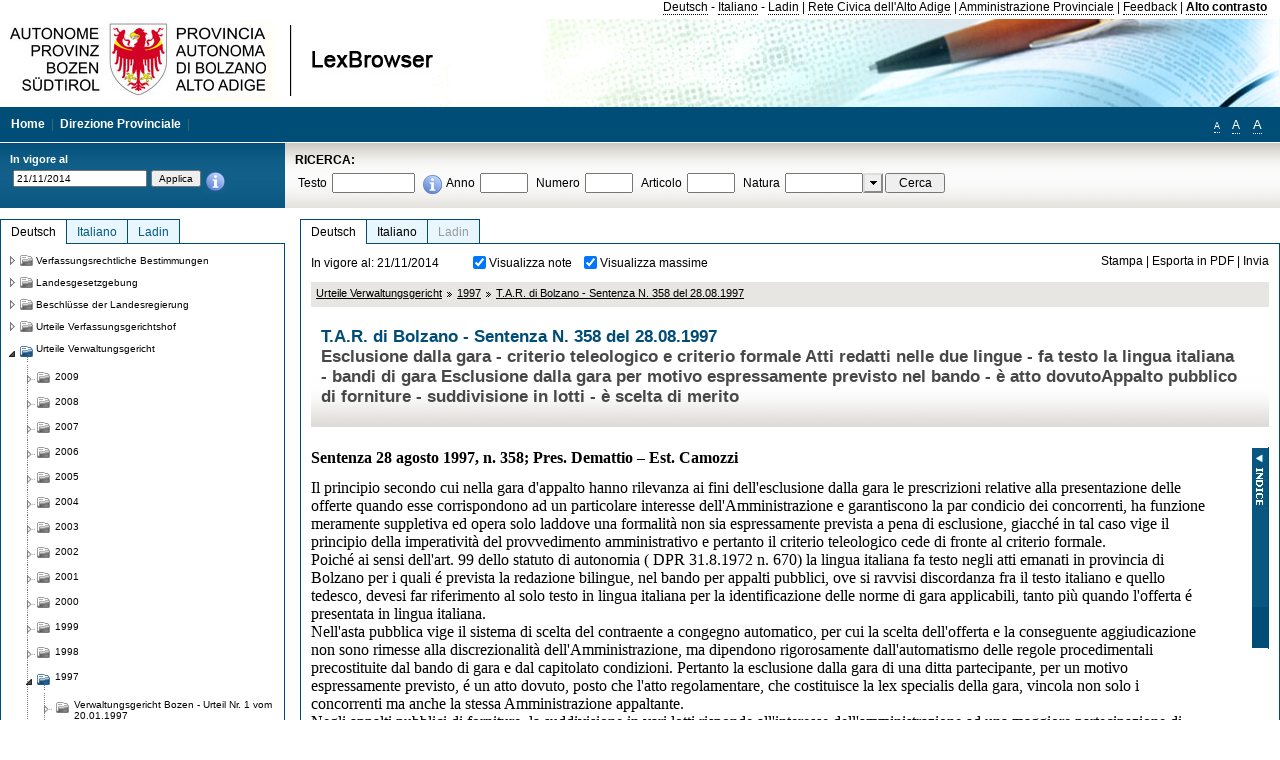

--- FILE ---
content_type: text/html; charset=utf-8
request_url: https://lexbrowser.provinz.bz.it/doc/20141121/de/4097/t_a_r_di_bolzano_sentenza_n_358_del_28_08_1997.aspx?view=1
body_size: 16599
content:


<!DOCTYPE html PUBLIC "-//W3C//DTD XHTML 1.0 Transitional//EN" "http://www.w3.org/TR/xhtml1/DTD/xhtml1-transitional.dtd">

<html xmlns="http://www.w3.org/1999/xhtml" xml:lang="en">
<head><title>
	Lexbrowser -  T.A.R. di Bolzano - Sentenza  N. 358  del 28.08.1997
</title><meta http-equiv="Content-Type" content="text/html; charset=utf-8" /><meta http-equiv="X-UA-Compatible" content="IE=8" /><link rel="shortcut icon" type="image/x-icon" href="/favicon.ico" /><link rel="icon" type="image/x-icon" href="/favicon.ico" /><link id="hStyleCommon" rel="stylesheet" type="text/css" href="https://www.provinz.bz.it/GenericV5/css/common.css" media="screen" title="default" /><link id="hStyle" rel="stylesheet" type="text/css" href="https://www.provinz.bz.it/land/landesverwaltung/css/default.css" media="screen" title="default" />

    <!--[if lte IE 6]>
            <link rel="stylesheet" type="text/css" href="https://www.provinz.bz.it/GenericV5/css/correzioni_ie_win_6.css" media="screen" /><link rel="stylesheet" type="text/css" href="https://www.provinz.bz.it/GenericV5/css/print_ie_win_6.css" media="print" />
    <![endif]-->
    <!--[if lte IE 7]>
            <link rel="stylesheet" type="text/css" href="https://www.provinz.bz.it/GenericV5/css/correzioni_ie_win_all.css" media="all" />
    <![endif]-->
    <link rel="stylesheet" type="text/css" href="https://www.provinz.bz.it/GenericV5/css/print.css" media="print" />
    <script type="text/javascript" src="https://www.provinz.bz.it/GenericV5/scripts/functions.js"></script>
    <script type="text/javascript"> 
            //<![CDATA[
        //addLoadEvent(inizializzait); addLoadEvent(tableruler); addLoadEvent(addHelp);
            //]]>
    </script>
    <link id="hStyleMain" rel="stylesheet" href="/css/main.css" media="screen" type="text/css" />
    <!--[if lte IE 7]>
        <link id="hStyleCorr" rel="stylesheet" media="screen" type="text/css" href="../../../../css/ie7-and-down.css" />
    <![endif]-->
    <!--[if gt IE 7]>
        <link id="hStyleElenchi" rel="stylesheet" media="screen" type="text/css" href="../../../../css/elenchi.css" />
    <![endif]-->
    <!--[if !IE]><!-->
        <link id="hStyleElenchiNoIE" rel="stylesheet" media="screen" type="text/css" href="../../../../css/elenchi.css" />
    <!--<![endif]-->
    

<!-- 12.02.2014 -->
<script>
  (function(i,s,o,g,r,a,m){i['GoogleAnalyticsObject']=r;i[r]=i[r]||function(){
  (i[r].q=i[r].q||[]).push(arguments)},i[r].l=1*new Date();a=s.createElement(o),
  m=s.getElementsByTagName(o)[0];a.async=1;a.src=g;m.parentNode.insertBefore(a,m)
  })(window,document,'script','//www.google-analytics.com/analytics.js','ga');
  ga('create', 'UA-47078896-3', 'provincia.bz.it');
  ga('send', 'pageview');
  ga('set', 'anonymizeIp', true);
</script>
<link href="/WebResource.axd?d=FwWDfCO6ODBIcZOYeAZ4Kl_ppoWObN0Rnck-GF0g-pC2FvYZP9VzXUN3nSC6JbKnNG_Z4_eK1DBRgSTDEEdQghxuzGfef-VDzUDIXavkp3jvwUmj0&amp;t=634405637580000000" type="text/css" rel="stylesheet" /></head>
<body>
    <form method="post" action="./t_a_r_di_bolzano_sentenza_n_358_del_28_08_1997.aspx?view=1" onsubmit="javascript:return WebForm_OnSubmit();" id="form1">
<div class="aspNetHidden">
<input type="hidden" name="ToolkitScriptManager1_HiddenField" id="ToolkitScriptManager1_HiddenField" value="" />
<input type="hidden" name="__EVENTTARGET" id="__EVENTTARGET" value="" />
<input type="hidden" name="__EVENTARGUMENT" id="__EVENTARGUMENT" value="" />
<input type="hidden" name="__LASTFOCUS" id="__LASTFOCUS" value="" />
<input type="hidden" name="__VIEWSTATE" id="__VIEWSTATE" value="SwdlkmF+/fpX0ur/KbNG8GCMCwyYQrRk4Dsq/[base64]/v+MP5SRc+nbgGqM+QqG2r0IxG5Q8QF2m23liVVM+1zj/be3Sel0XcQBIMFz4dvUuUiUmAYHGZZvZMWOAEEcZusMXjYGh/7uxcUmpYK/zuBpQS82DhxgIMaCMXCmNuXPhrIlVGTl90lhMvOxW94T2QLOLSpBvPYjSFjsj2qATvq+G/NMh3Xsxlf2H5vtR/WtJ9LDmojoAfkbZ+F1xcEfRf5Oj5e7w8SFXSz3AqlDN4pWEnOFLv5EyG93e3U7FjmnnaaxtcPTgKDP0MWAZ2VgWcYzLQ6uXhr+7jj7tI4Eev44/JDFEUTigGznlaLCSBMCGWWxLorMc7zkU+sBNJohonqqR3x+1wgoLFesUZCUxK4kTqFGnQRF/EG7B5Z+/5aQPf8pSTzLlztQDcvpmcq1HBWF2+TGQA41WaF8JRcXGOoAHOBb4NUDwKPe3cLYqQpn/WPrfo73S40Sb/QetqGmILC591qmKfV9D6o8vEaXkxM9nvg31IeTIDj3GY2wJjApTCxDdWZc7Nqv33GkRp54IyCrz8/d7QVbEupHw3IA8TmNXZ1kqOHJMniRsrxw+wF4Rx1abGMzydnNsFIBY8xdQ4BbzHuqTUg9LYJSFVj1Df4O7XN4APOfqGxYIhotdn/sjtu5Wn5JahYmhmV4CSxuWf7FLBQPl7PcfAymqhc4MH1SE81DyRKx2CWZkPXOJUbuwl+l9u7Ngnae1AVg+nFTT7cIjEO16Kj47ra+kCJ3mAlpHXQDq77bul4K9R4pf87kqmVMR31608wMyXMzyJhNd/Up2+uxWR1DF0WR0ijWIHMpFGPl7z2QXnhNX1KgcU766PMHiPyligFj9H4aKjhprl8fWkUSfo1oUi0=" />
</div>

<script type="text/javascript">
//<![CDATA[
var theForm = document.forms['form1'];
if (!theForm) {
    theForm = document.form1;
}
function __doPostBack(eventTarget, eventArgument) {
    if (!theForm.onsubmit || (theForm.onsubmit() != false)) {
        theForm.__EVENTTARGET.value = eventTarget;
        theForm.__EVENTARGUMENT.value = eventArgument;
        theForm.submit();
    }
}
//]]>
</script>


<script src="/WebResource.axd?d=pynGkmcFUV13He1Qd6_TZHWUOCcYpK7TqXX-jSSfFOn8WQQVJ3_JQfxokQCfmah2h20riw2&amp;t=638286137964787378" type="text/javascript"></script>

<script src='/js/highlightext.js' type='text/javascript'></script>

<script src="/ScriptResource.axd?d=nv7asgRUU0tRmHNR2D6t1HfXvmYHvLIGlD2-I1xouO-JpZpr8nL03_pl2L48l7jQlAbEmL5fxN8bEvmkbmf96ttld229X149lZ94txq0ddOFhDWJfvJHG9O4Izc-v0RKCjedSg2&amp;t=ffffffffe8f46b29" type="text/javascript"></script>
<script src="/ScriptResource.axd?d=x6wALODbMJK5e0eRC_p1LcSJ7MAZuo3dWuAmXZa5h-q7p1g_jlM-iJsL5WHHBHg6XNbkDsJNsCyEfW2E6muDDhotiSgMy3JJnT2XA5BBxFcP_tbN0&amp;t=f2cd5c5" type="text/javascript"></script>
<script src="/ScriptResource.axd?d=P5lTttoqSeZXoYRLQMIScLyIW5KVGRudF6Wmo6d3xiqUvylBJAn3_aY5lx7ad9UUS3Pqu6MdPZ4cgsqyC3CopMeznCVmn2QCp4zHmCTvmh-bA6RV0&amp;t=f2cd5c5" type="text/javascript"></script>
<script src="/ScriptResource.axd?d=3ia6HmjDiLBiKjztVGXh5Kn5KC0cV02Q95YNnbQKqpiSHJHBTo9ZUWB-jOhMaY8lgPbz8AsbFcw-ejg9FZT5tJOtLjCnqF2o2TnocW9CHBA6vTU1lG-rq1xnYziRSU8Fjx7seIw996p5gjlymjctDMGnNA4Lybi71DNRU6Pq2JfCyiqRSTtZNcOMMfhlDvl0heMsAQ2" type="text/javascript"></script>
<script src="/doc/20141121/de/4097/t_a_r_di_bolzano_sentenza_n_358_del_28_08_1997.aspx?_TSM_HiddenField_=ToolkitScriptManager1_HiddenField&amp;_TSM_CombinedScripts_=%3b%3bAjaxControlToolkit%2c+Version%3d4.1.40412.0%2c+Culture%3dneutral%2c+PublicKeyToken%3d28f01b0e84b6d53e%3ait%3aacfc7575-cdee-46af-964f-5d85d9cdcf92%3aeffe2a26%3a5546a2b%3a475a4ef5%3ad2e10b12%3a37e2e5c9%3a5a682656%3aecdfc31d%3a4355a41%3a2a35a54f" type="text/javascript"></script>
<script type="text/javascript">
//<![CDATA[
function WebForm_OnSubmit() {
if (typeof(ValidatorOnSubmit) == "function" && ValidatorOnSubmit() == false) return false;
return true;
}
//]]>
</script>

    <script type="text/javascript">
//<![CDATA[
Sys.WebForms.PageRequestManager._initialize('ctl00$ToolkitScriptManager1', 'form1', [], [], [], 90, 'ctl00');
//]]>
</script>

    <script type="text/javascript" >
    <!--
        $(document).ready(function () {
            function setTextSize(s) {
                $("body").css("font-size", s + "em");
                jQuery.cookie("textsize", s, { expires: 7, path: "/" });
            }

            if (jQuery.cookie("textsize")) {
                var val = parseFloat(jQuery.cookie("textsize"));
                //alert(val);
                if (0 < (isNaN(val) ? 0 : val)) {
                    $("body").css("font-size", val.toString() + "em");
                }
            }

            $("#largetext").click(function () { setTextSize(1); });
            $("#middletext").click(function () { setTextSize(0.8); });
            $("#smalltext").click(function () { setTextSize(0.7); });
            $("#ddlRicercaNatura_Table").css("top", "0px");
        });
        function openPopUp(pag) {
            window.open(pag, '_blank', 'height=600,width=800,status=yes,toolbar=no,menubar=no,location=no,scrollbars=1,resizable=1');
        }
        function openPopUpSmall(pag) {
            window.open(pag, '_blank', 'height=200,width=400,status=yes,toolbar=no,menubar=no,location=no,scrollbars=1,resizable=1');
        }
        -->
    </script>


        <div class="intestazione">
            <div class="primaintestazione">
                <a id="lnkLangDE" href="javascript:__doPostBack(&#39;ctl00$lnkLangDE&#39;,&#39;&#39;)">Deutsch</a> -
                <a id="lnkLangIT" href="javascript:__doPostBack(&#39;ctl00$lnkLangIT&#39;,&#39;&#39;)">Italiano</a> -
                <a id="lnkLangLA" href="javascript:__doPostBack(&#39;ctl00$lnkLangLA&#39;,&#39;&#39;)">Ladin</a>
                |
                <a id="HyperLink4" href="http://www.provincia.bz.it/it/">Rete Civica dell'Alto Adige</a>
                |
                <a id="HyperLink5" href="http://www.provincia.bz.it/aprov/amministrazione/">Amministrazione Provinciale</a>
                |
                <a id="HyperLink1" href="http://www.provincia.bz.it/aprov/amministrazione/service/feedback.asp">Feedback</a>
                |
                <strong>
                    <a id="lbAltoContrasto" href="javascript:__doPostBack(&#39;ctl00$lbAltoContrasto&#39;,&#39;&#39;)">Alto contrasto</a>
                </strong>
            </div>
            <div class="secondaintestazione">
                <div class="loghi"><img id="imgLogo" src="../../../../images/loghi.jpg" alt="Provincia Autonoma di Bolzano - Alto Adige - LexBrowser" /></div>
                
           </div>
            <div class="terzaintestazione">
                <div class="T_nav">
                    <a id="HyperLink7" href="../../../../">Home</a>
                    |
                    <a id="HyperLink9" href="http://www.provincia.bz.it/ressorts/generaldirektion/">Direzione Provinciale</a>
                    |
                </div>
                <div class="Usabilita_nav">
                    <a href="javascript:void(0);" id="smalltext" style="font-size:0.7em" title="Piccolo">A</a> 
                    <a href="javascript:void(0);" id="middletext" style="font-size:1em" title="Normale">A</a> 
                    <a href="javascript:void(0);" id="largetext" style="font-size:1.1em" title="Grande">A</a>
<!--                     <a id="help" title="help" href="/help.aspx" onclick="openPopUp('/help.aspx');return false;">Help</a> -->
                </div>
            </div>
            <div class="quartaintestazione">
                <div class="filtrodata">
                    <h2>In vigore al</h2>
                    <div id="pnlFiltroData" class="filtrodata_elementi" onkeypress="javascript:return WebForm_FireDefaultButton(event, &#39;btnFiltroData&#39;)">
	
                        <input name="ctl00$txtFiltroData" type="text" value="21/11/2014" id="txtFiltroData" class="calendario" />
                        <input type="submit" name="ctl00$btnFiltroData" value="Applica" onclick="javascript:WebForm_DoPostBackWithOptions(new WebForm_PostBackOptions(&quot;ctl00$btnFiltroData&quot;, &quot;&quot;, true, &quot;Date&quot;, &quot;&quot;, false, false))" id="btnFiltroData" />
                        <input type="hidden" name="ctl00$MaskedEditExtender1_ClientState" id="MaskedEditExtender1_ClientState" />
                        <span id="rngFiltroData" style="display:none;">*</span>
                        <div class="infofiltro">
                            <a href="/helpFilter.aspx" onclick="openPopUpSmall('/helpFilter.aspx');return false;"><img id="imgInfo" src="../../../../images/info_icon.png" /></a>
                        </div>
                    
</div>
                </div>
                <div id="pnlRicerca" class="ricerca" onkeypress="javascript:return WebForm_FireDefaultButton(event, &#39;btnCerca&#39;)">
	
                    <h2>RICERCA:</h2>
                    <div class="ricerca_elementi">
                        <label for="txtRicercaTesto" id="lblRicercaTesto">Testo</label> <input name="ctl00$txtRicercaTesto" type="text" maxlength="500" id="txtRicercaTesto" class="ricerca_testo" />
                        <div class="infofiltro">
                            <a href="/helpRicerca.aspx" onclick="openPopUpSmall('/helpRicerca.aspx');return false;"><img id="imgInfo2" src="../../../../images/info_icon.png" /></a>
                        </div>
                        <label for="txtRicercaAnno" id="lblRicercaAnno">Anno</label> <input name="ctl00$txtRicercaAnno" type="text" maxlength="4" id="txtRicercaAnno" class="ricerca_anno" />
                        <label for="txtRicercaNumero" id="lblRicercaNumero">Numero</label> <input name="ctl00$txtRicercaNumero" type="text" maxlength="10" id="txtRicercaNumero" class="ricerca_numero" />
                        <label for="txtRicercaArticolo" id="lblRicercaArticolo">Articolo</label> <input name="ctl00$txtRicercaArticolo" type="text" maxlength="10" id="txtRicercaArticolo" class="ricerca_numero" />
                        <label for="ddlRicercaNatura" id="lblRicercaNatura">Natura</label> <div id="ddlRicercaNatura" class="ricerca_natura" style="display:inline;">
		<table id="ddlRicercaNatura_Table" class="ajax__combobox_inputcontainer" cellspacing="0" cellpadding="0" style="border-width:0px;border-style:None;border-collapse:collapse;display:inline;position:relative;top:5px;">
			<tr>
				<td class="ajax__combobox_textboxcontainer"><input name="ctl00$ddlRicercaNatura$TextBox" type="text" id="ddlRicercaNatura_TextBox"  /></td><td class="ajax__combobox_buttoncontainer"><button id="ddlRicercaNatura_Button" type="button" style="visibility:hidden;"></button></td>
			</tr>
		</table><ul id="ddlRicercaNatura_OptionList" class="ajax__combobox_itemlist" style="display:none;visibility:hidden;">
			<li></li><li>Beschluss der Landesregierung</li><li>Gutachten</li><li>Verwaltungsgericht Bozen</li><li>Rundschreiben</li><li>Pariser Vertrag</li><li>Verfassung der Republik Italien</li><li>Durchf&#252;hrungsbestimmungen</li><li>Autonomiestatut und Durchf&#252;hrungsbestimmungen</li><li>Gesetz oder Verfassungsgesetz</li><li>Dekret des Landeshauptmanns</li><li>Landesgesetz</li><li>Kollektivvertrag</li><li>Verfassungsgerichtshof</li>
		</ul><input type="hidden" name="ctl00$ddlRicercaNatura$HiddenField" id="ddlRicercaNatura_HiddenField" value="0" />
	</div>
                        <input type="submit" name="ctl00$btnCerca" value="Cerca" id="btnCerca" class="actioncerca" />
                    </div>
                
</div>
            </div>
        </div>

        <div class="Cont">
        	<div class="wrapper">
        		<div class="Cont"> 
            	    <div class="content">


                	    
    <div class="Centrale">
        <a name="top" />
        <div class="lingue">
            <a id="ContentPlaceHolder1_lnkLangDE" class="lingua selezionata" href="/doc/20141121/de/4097/t_a_r_di_bolzano_sentenza_n_358_del_28_08_1997.aspx">Deutsch</a>
            <a id="ContentPlaceHolder1_lnkLangIT" class="lingua noselezionata" href="/doc/20141121/it/4097/t_a_r_di_bolzano_sentenza_n_358_del_28_08_1997.aspx">Italiano</a>
            <a id="ContentPlaceHolder1_lnkLangLA" class="lingua disabilitato ultimo">Ladin</a>
        </div>
        <div class="contenuto">
            <div class="contenuto_Cella">
                <div id="ContentPlaceHolder1_pnlAzioni" class="azioni">
	
                    <div class="edizione">
                        In vigore al: 21/11/2014
                    </div>
                    <div class="visualizzazionidoc">
                        <input id="ContentPlaceHolder1_chkVisualizzaNote" type="checkbox" name="ctl00$ContentPlaceHolder1$chkVisualizzaNote" checked="checked" onclick="javascript:setTimeout(&#39;__doPostBack(\&#39;ctl00$ContentPlaceHolder1$chkVisualizzaNote\&#39;,\&#39;\&#39;)&#39;, 0)" /><label for="ContentPlaceHolder1_chkVisualizzaNote">Visualizza note</label>
                        <input id="ContentPlaceHolder1_chkVisualizzaMassime" type="checkbox" name="ctl00$ContentPlaceHolder1$chkVisualizzaMassime" checked="checked" onclick="javascript:setTimeout(&#39;__doPostBack(\&#39;ctl00$ContentPlaceHolder1$chkVisualizzaMassime\&#39;,\&#39;\&#39;)&#39;, 0)" /><label for="ContentPlaceHolder1_chkVisualizzaMassime">Visualizza massime</label>
                    </div>
                    <div class="azionidoc">
                        
                        <a href="javascript:void(0);" onclick="popup(2179882,2179882,1, '20141121');">
                            <span id="ContentPlaceHolder1_lblStampa">Stampa</span></a>
                        | <a href="javascript:void(0);" onclick="popup(2179882,2179882,2, '20141121');">
                            <span id="ContentPlaceHolder1_lblEsporta">Esporta in PDF</span></a>
                        | <a href="javascript:void(0);" onclick="popup(2179882,2179882,3, '20141121');">
                            <span id="ContentPlaceHolder1_lblInvia">Invia</span></a>
                    </div>
                
</div>
                
                <div class="Briciole">
                    <div class="mappapercorsosito">
                        <a href="/doc/20141121/de/tar/urteile_verwaltungsgericht.aspx">Urteile Verwaltungsgericht</a><img alt="separatore percorso" src="/images/pathsep.jpg" /><a href="/doc/20141121/de/tar%c2%a71997/urteile_verwaltungsgericht/1997.aspx">1997</a><img alt="separatore percorso" src="/images/pathsep.jpg" /><a href="/doc/20141121/de/4097/t_a_r_di_bolzano_sentenza_n_358_del_28_08_1997.aspx">T.A.R. di Bolzano - Sentenza  N. 358  del 28.08.1997</a>
                    </div>
                </div>
                <div id="ContentPlaceHolder1_pnlTitolo" class="titolodocumento">
	
                    <h1>
                        <span class="tit_doc">
                             T.A.R. di Bolzano - Sentenza  N. 358  del 28.08.1997</span>
                        <br />
                        <span class="descr_doc">
                            Esclusione dalla gara - criterio teleologico e criterio formale Atti redatti nelle due lingue - fa testo la lingua italiana - bandi di gara Esclusione dalla gara per motivo espressamente previsto nel bando - è atto dovutoAppalto pubblico di forniture - suddivisione in lotti - è scelta di merito</span>
                    </h1>
                    
                    <a id="ContentPlaceHolder1_lnkDocInteroImg" class="documento_intero" onclick="$(&#39;#attesa1&#39;).show();" href="t_a_r_di_bolzano_sentenza_n_358_del_28_08_1997.aspx?view=1"></a>
                    <div id="attesa1" class="attesa" style="display: none">
                        <span id="ContentPlaceHolder1_lblAttesa">Attendere, processo in corso!</span></div>
                
</div>
                <div id="documento" class="documentoesteso">
                    <div id="art2179882" class="Cella_articolo"><div class="contenuto_articolo"><div class="htmlraw"><font size="3"face="Times New Roman"><b >Sentenza 28 agosto 1997, n. 358; Pres. Demattio – Est. Camozzi</b></font><br/> <br/><font size="3"face="Times New Roman">Il principio secondo cui nella gara d'appalto hanno rilevanza ai fini dell'esclusione dalla gara le prescrizioni relative alla presentazione delle offerte quando esse corrispondono ad un particolare interesse dell'Amministrazione e garantiscono la par condicio dei concorrenti, ha funzione meramente suppletiva ed opera solo laddove una formalità non sia espressamente prevista a pena di esclusione, giacché in tal caso vige il principio della imperatività del provvedimento amministrativo e pertanto il criterio teleologico cede di fronte al criterio formale.</font><br/><font size="3"face="Times New Roman">Poiché ai sensi dell'art. 99 dello statuto di autonomia (  DPR 31.8.1972 n. 670) la lingua italiana fa testo negli atti emanati in provincia di Bolzano per i quali é prevista la redazione bilingue, nel bando per appalti pubblici, ove si ravvisi discordanza fra il testo italiano e quello tedesco, devesi far riferimento al solo testo in lingua italiana per la identificazione delle norme di gara applicabili, tanto più quando l'offerta é presentata in lingua italiana.</font><br/><font size="3"face="Times New Roman">Nell'asta pubblica vige il sistema di scelta del contraente a congegno automatico, per cui la scelta dell'offerta e la conseguente aggiudicazione non sono rimesse alla discrezionalità dell'Amministrazione, ma dipendono rigorosamente dall'automatismo delle regole procedimentali precostituite dal bando di gara e dal capitolato condizioni. Pertanto la esclusione dalla gara di una ditta partecipante, per un motivo espressamente previsto, é un atto dovuto, posto che l'atto regolamentare, che costituisce la lex specialis della gara, vincola non solo i concorrenti ma anche la stessa Amministrazione appaltante.</font><br/><font size="3"face="Times New Roman">Negli appalti pubblici di forniture, la suddivisione in vari lotti risponde all'interesse dell'amministrazione ad una maggiore partecipazione di concorrenti alla gara ed é, come tale, una scelta di merito, insindacabile in sede di legittimità dal giudice amministrativo.</font><br/></div></div></div>
                </div>
                <div id="ContentPlaceHolder1_pnlIndice">
	
                    <div id="boxIndice" class="boxIndice_ridotto">
                        <div id="indice" class="indice" style="display: none;">
                            <div class="titoloIndice">
                                Indice
                            </div>
                            <span class="aspNetDisabled"><input id="chkSelectAll" type="checkbox" name="ctl00$ContentPlaceHolder1$chkSelectAll" checked="checked" disabled="disabled" /><label for="chkSelectAll">Seleziona tutti</label></span>
                            <input id="chkUnSelectAll" type="checkbox" name="ctl00$ContentPlaceHolder1$chkUnSelectAll" /><label for="chkUnSelectAll">Deseleziona tutti</label>
                            
                        </div>
                        <div class="immagineIndice">
                            <img id="ContentPlaceHolder1_imgIndice" class="action" onclick="mostraIndice();" src="../../../../images/indice.jpg" alt="indice" />
                        </div>
                    </div>
                
</div>
            </div>
        </div>
    </div>
    <script type="text/javascript">
    
        $(document).ready(function() {
            
            var query = highlightGoogleSearchTerms(document.URL);
            if (!query)
            {
                var analizza = true;
                var loc = 'http://' + document.domain;
                if (document.referrer.length >= loc.length) {
                    if (document.referrer.substring(0, loc.length) == loc)
                        analizza = false;
                }

                if (analizza)
                    query = highlightGoogleSearchTerms(document.referrer);

            }
            
            if (query != '')
            {
                var bodyText = $(".contenuto").html();
                bodyText = doHighlight(bodyText, query);
  
                $(".contenuto").html(bodyText);
            }
        });

        function mostraIndice() {
            if ($("#indice").is(':visible')) {
                $("#indice").hide();
                $("#documento").attr("class", "documentoesteso");
                $("#boxIndice").attr("class", "boxIndice_ridotto");
            }
            else {
                $("#indice").show();
                $("#documento").attr("class", "documentoridotto");
                $("#boxIndice").attr("class", "boxIndice_esteso");
            }
        }
        function popup(idArt, idDocumento, action, data) {
            var art = "";
            if ($("#boxIndice").length == 0) {
                art = idArt;
            } 
            else 
            {
                $(".filtroArticoli:checked").each(function () {
                    art += this.id.substring(7) + ";";
                });
            }
            
            //var pag = "/Invia.aspx" + "?id=" + idDocumento + escape("&") + "action=" + action + escape("&") + "idArt=" + idArt + escape("&") + "data=" + data + escape("&") + "c=" + art;
            //window.open(unescape(pag), "myWindow", "height = 600, width = 480, resizable = no,toolbar=no,scrollbars=yes,menubar=no, status = 0");

            var printForm = document.createElement("form");
            printForm.target = "printForm";
            printForm.method = "POST"; // or "post" if appropriate
            printForm.action = '/Invia.aspx';
            printForm.setAttribute("style", "display:none;");

            var idInput = document.createElement("input");
            idInput.type = "text";
            idInput.name = "id";
            idInput.value = idDocumento;
            printForm.appendChild(idInput);

            var actionInput = document.createElement("input");
            actionInput.type = "text";
            actionInput.name = "action";
            actionInput.value = action;
            printForm.appendChild(actionInput);

            var idArtInput = document.createElement("input");
            idArtInput.type = "text";
            idArtInput.name = "idArt";
            idArtInput.value = idArt;
            printForm.appendChild(idArtInput);

            var dataInput = document.createElement("input");
            dataInput.type = "text";
            dataInput.name = "data";
            dataInput.value = data;
            printForm.appendChild(dataInput);

            var artInput = document.createElement("input");
            artInput.type = "text";
            artInput.name = "c";
            artInput.value = art;
            printForm.appendChild(artInput);
 
            document.body.appendChild(printForm);

            map = window.open("", "printForm", "height = 600, width = 480, resizable = no,toolbar=no,scrollbars=yes,menubar=no, status = 0");

            if (map) {
                printForm.submit();
            } else {
                alert('You must allow popups for this map to work.');
            }

        }
    </script>

           		    </div>
           		</div>
            </div>
        </div>
        
        <div class="Col_sx">
        	<div class="tree">
                
<div id="messaggioattesa" style="display:none;">Caricamento in corso</div>
<div class="ucTree">
    <div class="lingue">
        <a id="Tree1_lnkLangDE" class="lingua selezionata" href="/doc/20141121/de/4097/t_a_r_di_bolzano_sentenza_n_358_del_28_08_1997.aspx">Deutsch</a>
        <a id="Tree1_lnkLangIT" class="lingua noselezionata" href="/doc/20141121/it/4097/t_a_r_di_bolzano_sentenza_n_358_del_28_08_1997.aspx">Italiano</a>
        <a id="Tree1_lnkLangLA" class="lingua noselezionata ultimo" href="/doc/20141121/la/tar%c2%a71997/1997.aspx">Ladin</a>
    </div>
    <div id="rootTree" class="albero"><table cellspacing="0" cellpadding="0" border="0"><tr id="nodo11" class="primariga"><td class="action"><img alt="Action" class="action" onclick="caricaNodo(11,'de',1, 0, '20141121');" src="/images/closed_single.png" /></td><td class="action"><img alt="Action" class="action" onclick="caricaNodo(11,'de',1, 0, '20141121');" src="/images/folder.png" /></td><td class="nodetree"><a class="tree" href="/doc/20141121/de/VB/verfassungsrechtliche_bestimmungen.aspx">Verfassungsrechtliche Bestimmungen</a></td></tr><tr id="nodo14" class="primariga"><td class="action"><img alt="Action" class="action" onclick="caricaNodo(14,'de',1, 0, '20141121');" src="/images/closed_single.png" /></td><td class="action"><img alt="Action" class="action" onclick="caricaNodo(14,'de',1, 0, '20141121');" src="/images/folder.png" /></td><td class="nodetree"><a class="tree" href="/doc/20141121/de/LG/landesgesetzgebung.aspx">Landesgesetzgebung</a></td></tr><tr id="nodo734" class="primariga"><td class="action"><img alt="Action" class="action" onclick="caricaNodo(734,'de',1, 0, '20141121');" src="/images/closed_single.png" /></td><td class="action"><img alt="Action" class="action" onclick="caricaNodo(734,'de',1, 0, '20141121');" src="/images/folder.png" /></td><td class="nodetree"><a class="tree" href="/doc/20141121/de/beschluesse/beschl_sse_der_landesregierung.aspx">Beschlüsse der Landesregierung</a></td></tr><tr id="nodo740" class="primariga"><td class="action"><img alt="Action" class="action" onclick="caricaNodo(740,'de',1, 0, '20141121');" src="/images/closed_single.png" /></td><td class="action"><img alt="Action" class="action" onclick="caricaNodo(740,'de',1, 0, '20141121');" src="/images/folder.png" /></td><td class="nodetree"><a class="tree" href="/doc/20141121/de/cort/urteile_verfassungsgerichtshof.aspx">Urteile Verfassungsgerichtshof</a></td></tr><tr id="nodo743" class="primariga"><td class="action coltree_single"><img alt="Action" class="action" onclick="caricaNodo(743,'de',0, 0, '20141121');" src="/images/expanded_single.png" /></td><td class="action imagetree"><img alt="Action" class="action" onclick="caricaNodo(743,'de',0, 0, '20141121');" src="/images/folder_opened.png" /></td><td class="nodetree"><a class="tree" href="/doc/20141121/de/tar/urteile_verwaltungsgericht.aspx">Urteile Verwaltungsgericht</a></td></tr><tr id="subnodo743"><td class="first_col"></td><td colspan="2"><table cellspacing="0" cellpadding="0" border="0"><tr id="nodo2235814"><td class="action imagetree coltree"><img alt="Action" class="action" onclick="caricaNodo(2235814,'de',1, 0, '20141121');" src="/images/closed.png" /></td><td class="action imagetree"><img alt="Action" class="action" onclick="caricaNodo(2235814,'de',1, 0, '20141121');" src="/images/folder.png" /></td><td class="nodetree"><a class="tree" href="/doc/20141121/de/tar%c2%a72009/urteile_verwaltungsgericht/2009.aspx">2009</a></td></tr><tr id="nodo1117557"><td class="action imagetree coltree"><img alt="Action" class="action" onclick="caricaNodo(1117557,'de',1, 0, '20141121');" src="/images/closed.png" /></td><td class="action imagetree"><img alt="Action" class="action" onclick="caricaNodo(1117557,'de',1, 0, '20141121');" src="/images/folder.png" /></td><td class="nodetree"><a class="tree" href="/doc/20141121/de/tar%c2%a72008/urteile_verwaltungsgericht/2008.aspx">2008</a></td></tr><tr id="nodo1117554"><td class="action imagetree coltree"><img alt="Action" class="action" onclick="caricaNodo(1117554,'de',1, 0, '20141121');" src="/images/closed.png" /></td><td class="action imagetree"><img alt="Action" class="action" onclick="caricaNodo(1117554,'de',1, 0, '20141121');" src="/images/folder.png" /></td><td class="nodetree"><a class="tree" href="/doc/20141121/de/tar%c2%a72007/urteile_verwaltungsgericht/2007.aspx">2007</a></td></tr><tr id="nodo1117551"><td class="action imagetree coltree"><img alt="Action" class="action" onclick="caricaNodo(1117551,'de',1, 0, '20141121');" src="/images/closed.png" /></td><td class="action imagetree"><img alt="Action" class="action" onclick="caricaNodo(1117551,'de',1, 0, '20141121');" src="/images/folder.png" /></td><td class="nodetree"><a class="tree" href="/doc/20141121/de/tar%c2%a72006/urteile_verwaltungsgericht/2006.aspx">2006</a></td></tr><tr id="nodo1117545"><td class="action imagetree coltree"><img alt="Action" class="action" onclick="caricaNodo(1117545,'de',1, 0, '20141121');" src="/images/closed.png" /></td><td class="action imagetree"><img alt="Action" class="action" onclick="caricaNodo(1117545,'de',1, 0, '20141121');" src="/images/folder.png" /></td><td class="nodetree"><a class="tree" href="/doc/20141121/de/tar%c2%a72005/urteile_verwaltungsgericht/2005.aspx">2005</a></td></tr><tr id="nodo1117548"><td class="action imagetree coltree"><img alt="Action" class="action" onclick="caricaNodo(1117548,'de',1, 0, '20141121');" src="/images/closed.png" /></td><td class="action imagetree"><img alt="Action" class="action" onclick="caricaNodo(1117548,'de',1, 0, '20141121');" src="/images/folder.png" /></td><td class="nodetree"><a class="tree" href="/doc/20141121/de/tar%c2%a72004/urteile_verwaltungsgericht/2004.aspx">2004</a></td></tr><tr id="nodo1117542"><td class="action imagetree coltree"><img alt="Action" class="action" onclick="caricaNodo(1117542,'de',1, 0, '20141121');" src="/images/closed.png" /></td><td class="action imagetree"><img alt="Action" class="action" onclick="caricaNodo(1117542,'de',1, 0, '20141121');" src="/images/folder.png" /></td><td class="nodetree"><a class="tree" href="/doc/20141121/de/tar%c2%a72003/urteile_verwaltungsgericht/2003.aspx">2003</a></td></tr><tr id="nodo1117539"><td class="action imagetree coltree"><img alt="Action" class="action" onclick="caricaNodo(1117539,'de',1, 0, '20141121');" src="/images/closed.png" /></td><td class="action imagetree"><img alt="Action" class="action" onclick="caricaNodo(1117539,'de',1, 0, '20141121');" src="/images/folder.png" /></td><td class="nodetree"><a class="tree" href="/doc/20141121/de/tar%c2%a72002/urteile_verwaltungsgericht/2002.aspx">2002</a></td></tr><tr id="nodo1117536"><td class="action imagetree coltree"><img alt="Action" class="action" onclick="caricaNodo(1117536,'de',1, 0, '20141121');" src="/images/closed.png" /></td><td class="action imagetree"><img alt="Action" class="action" onclick="caricaNodo(1117536,'de',1, 0, '20141121');" src="/images/folder.png" /></td><td class="nodetree"><a class="tree" href="/doc/20141121/de/tar%c2%a72001/urteile_verwaltungsgericht/2001.aspx">2001</a></td></tr><tr id="nodo1117533"><td class="action imagetree coltree"><img alt="Action" class="action" onclick="caricaNodo(1117533,'de',1, 0, '20141121');" src="/images/closed.png" /></td><td class="action imagetree"><img alt="Action" class="action" onclick="caricaNodo(1117533,'de',1, 0, '20141121');" src="/images/folder.png" /></td><td class="nodetree"><a class="tree" href="/doc/20141121/de/tar%c2%a72000/urteile_verwaltungsgericht/2000.aspx">2000</a></td></tr><tr id="nodo1117530"><td class="action imagetree coltree"><img alt="Action" class="action" onclick="caricaNodo(1117530,'de',1, 0, '20141121');" src="/images/closed.png" /></td><td class="action imagetree"><img alt="Action" class="action" onclick="caricaNodo(1117530,'de',1, 0, '20141121');" src="/images/folder.png" /></td><td class="nodetree"><a class="tree" href="/doc/20141121/de/tar%c2%a71999/urteile_verwaltungsgericht/1999.aspx">1999</a></td></tr><tr id="nodo1117527"><td class="action imagetree coltree"><img alt="Action" class="action" onclick="caricaNodo(1117527,'de',1, 0, '20141121');" src="/images/closed.png" /></td><td class="action imagetree"><img alt="Action" class="action" onclick="caricaNodo(1117527,'de',1, 0, '20141121');" src="/images/folder.png" /></td><td class="nodetree"><a class="tree" href="/doc/20141121/de/tar%c2%a71998/urteile_verwaltungsgericht/1998.aspx">1998</a></td></tr><tr id="nodo1117524"><td class="action coltree"><img alt="Action" class="action" onclick="caricaNodo(1117524,'de',0, 0, '20141121');" src="/images/expanded.png" /></td><td class="action imagetree"><img alt="Action" class="action" onclick="caricaNodo(1117524,'de',0, 0, '20141121');" src="/images/folder_opened.png" /></td><td class="nodetree"><a class="tree" href="/doc/20141121/de/tar%c2%a71997/urteile_verwaltungsgericht/1997.aspx">1997</a></td></tr><tr id="subnodo1117524"><td class="branch"></td><td colspan="2"><table cellspacing="0" cellpadding="0" border="0"><tr id="nodo2136378"><td class="action imagetree coltree"><img alt="Action" class="action" onclick="caricaNodo(2136378,'de',1, 0, '20141121');" src="/images/closed.png" /></td><td class="action imagetree"><img alt="Action" class="action" onclick="caricaNodo(2136378,'de',1, 0, '20141121');" src="/images/folder.png" /></td><td class="nodetree"><a class="tree" href="/doc/20141121/de/4055/verwaltungsgericht_bozen_urteil_nr_1_vom_20_01_1997.aspx"> Verwaltungsgericht Bozen - Urteil  Nr. 1  vom 20.01.1997</a></td></tr><tr id="nodo2136379"><td class="action imagetree coltree"><img alt="Action" class="action" onclick="caricaNodo(2136379,'de',1, 0, '20141121');" src="/images/closed.png" /></td><td class="action imagetree"><img alt="Action" class="action" onclick="caricaNodo(2136379,'de',1, 0, '20141121');" src="/images/folder.png" /></td><td class="nodetree"><a class="tree" href="/doc/20141121/de/4058/verwaltungsgericht_bozen_urteil_nr_25_vom_27_01_1997.aspx"> Verwaltungsgericht Bozen - Urteil  Nr. 25  vom 27.01.1997</a></td></tr><tr id="nodo2179236"><td class="action imagetree coltree"><img alt="Action" class="action" onclick="caricaNodo(2179236,'de',1, 0, '20141121');" src="/images/closed.png" /></td><td class="action imagetree"><img alt="Action" class="action" onclick="caricaNodo(2179236,'de',1, 0, '20141121');" src="/images/folder.png" /></td><td class="nodetree"><a class="tree" href="/doc/20141121/de/4059/t_a_r_di_bolzano_sentenza_n_30_del_29_01_1997.aspx"> T.A.R. di Bolzano - Sentenza  N. 30  del 29.01.1997</a></td></tr><tr id="nodo2179200"><td class="action imagetree coltree"><img alt="Action" class="action" onclick="caricaNodo(2179200,'de',1, 0, '20141121');" src="/images/closed.png" /></td><td class="action imagetree"><img alt="Action" class="action" onclick="caricaNodo(2179200,'de',1, 0, '20141121');" src="/images/folder.png" /></td><td class="nodetree"><a class="tree" href="/doc/20141121/de/4060/t_a_r_di_bolzano_sentenza_n_50_del_18_02_1997.aspx"> T.A.R. di Bolzano - Sentenza  N. 50  del 18.02.1997</a></td></tr><tr id="nodo2179274"><td class="action imagetree coltree"><img alt="Action" class="action" onclick="caricaNodo(2179274,'de',1, 0, '20141121');" src="/images/closed.png" /></td><td class="action imagetree"><img alt="Action" class="action" onclick="caricaNodo(2179274,'de',1, 0, '20141121');" src="/images/folder.png" /></td><td class="nodetree"><a class="tree" href="/doc/20141121/de/4061/t_a_r_di_bolzano_sentenza_n_58_del_28_02_1997.aspx"> T.A.R. di Bolzano - Sentenza  N. 58  del 28.02.1997</a></td></tr><tr id="nodo2136561"><td class="action imagetree coltree"><img alt="Action" class="action" onclick="caricaNodo(2136561,'de',1, 0, '20141121');" src="/images/closed.png" /></td><td class="action imagetree"><img alt="Action" class="action" onclick="caricaNodo(2136561,'de',1, 0, '20141121');" src="/images/folder.png" /></td><td class="nodetree"><a class="tree" href="/doc/20141121/de/4063/verwaltungsgericht_bozen_urteil_nr_62_vom_10_03_1997.aspx"> Verwaltungsgericht Bozen - Urteil  Nr. 62  vom 10.03.1997</a></td></tr><tr id="nodo2179277"><td class="action imagetree coltree"><img alt="Action" class="action" onclick="caricaNodo(2179277,'de',1, 0, '20141121');" src="/images/closed.png" /></td><td class="action imagetree"><img alt="Action" class="action" onclick="caricaNodo(2179277,'de',1, 0, '20141121');" src="/images/folder.png" /></td><td class="nodetree"><a class="tree" href="/doc/20141121/de/4062/t_a_r_di_bolzano_sentenza_n_62_del_10_03_1997.aspx"> T.A.R. di Bolzano - Sentenza  N. 62  del 10.03.1997</a></td></tr><tr id="nodo2179316"><td class="action imagetree coltree"><img alt="Action" class="action" onclick="caricaNodo(2179316,'de',1, 0, '20141121');" src="/images/closed.png" /></td><td class="action imagetree"><img alt="Action" class="action" onclick="caricaNodo(2179316,'de',1, 0, '20141121');" src="/images/folder.png" /></td><td class="nodetree"><a class="tree" href="/doc/20141121/de/4064/t_a_r_di_bolzano_sentenza_n_65_del_10_03_1997.aspx"> T.A.R. di Bolzano - Sentenza  N. 65  del 10.03.1997</a></td></tr><tr id="nodo2179319"><td class="action imagetree coltree"><img alt="Action" class="action" onclick="caricaNodo(2179319,'de',1, 0, '20141121');" src="/images/closed.png" /></td><td class="action imagetree"><img alt="Action" class="action" onclick="caricaNodo(2179319,'de',1, 0, '20141121');" src="/images/folder.png" /></td><td class="nodetree"><a class="tree" href="/doc/20141121/de/4065/t_a_r_di_bolzano_sentenza_n_66_del_10_03_1997.aspx"> T.A.R. di Bolzano - Sentenza  N. 66  del 10.03.1997</a></td></tr><tr id="nodo2136564"><td class="action imagetree coltree"><img alt="Action" class="action" onclick="caricaNodo(2136564,'de',1, 0, '20141121');" src="/images/closed.png" /></td><td class="action imagetree"><img alt="Action" class="action" onclick="caricaNodo(2136564,'de',1, 0, '20141121');" src="/images/folder.png" /></td><td class="nodetree"><a class="tree" href="/doc/20141121/de/4066/verwaltungsgericht_bozen_urteil_nr_67_vom_10_03_1997.aspx"> Verwaltungsgericht Bozen - Urteil  Nr. 67  vom 10.03.1997</a></td></tr><tr id="nodo2179358"><td class="action imagetree coltree"><img alt="Action" class="action" onclick="caricaNodo(2179358,'de',1, 0, '20141121');" src="/images/closed.png" /></td><td class="action imagetree"><img alt="Action" class="action" onclick="caricaNodo(2179358,'de',1, 0, '20141121');" src="/images/folder.png" /></td><td class="nodetree"><a class="tree" href="/doc/20141121/de/4067/t_a_r_di_bolzano_sentenza_n_del_68_10_03_1997.aspx"> T.A.R. di Bolzano - Sentenza N.  del 68  10.03.1997</a></td></tr><tr id="nodo2179361"><td class="action imagetree coltree"><img alt="Action" class="action" onclick="caricaNodo(2179361,'de',1, 0, '20141121');" src="/images/closed.png" /></td><td class="action imagetree"><img alt="Action" class="action" onclick="caricaNodo(2179361,'de',1, 0, '20141121');" src="/images/folder.png" /></td><td class="nodetree"><a class="tree" href="/doc/20141121/de/4068/t_a_r_di_bolzano_sentenza_n_72_del_12_03_1997.aspx"> T.A.R. di Bolzano - Sentenza   N. 72  del 12.03.1997</a></td></tr><tr id="nodo2179400"><td class="action imagetree coltree"><img alt="Action" class="action" onclick="caricaNodo(2179400,'de',1, 0, '20141121');" src="/images/closed.png" /></td><td class="action imagetree"><img alt="Action" class="action" onclick="caricaNodo(2179400,'de',1, 0, '20141121');" src="/images/folder.png" /></td><td class="nodetree"><a class="tree" href="/doc/20141121/de/4069/t_a_r_di_bolzano_sentenza_n_74_del_19_03_1997.aspx"> T.A.R. di Bolzano - Sentenza   N. 74  del 19.03.1997</a></td></tr><tr id="nodo2179403"><td class="action imagetree coltree"><img alt="Action" class="action" onclick="caricaNodo(2179403,'de',1, 0, '20141121');" src="/images/closed.png" /></td><td class="action imagetree"><img alt="Action" class="action" onclick="caricaNodo(2179403,'de',1, 0, '20141121');" src="/images/folder.png" /></td><td class="nodetree"><a class="tree" href="/doc/20141121/de/4070/t_a_r_di_bolzano_sentenza_n_93_del_09_04_1997.aspx"> T.A.R. di Bolzano - Sentenza  N. 93  del 09.04.1997</a></td></tr><tr id="nodo2179442"><td class="action imagetree coltree"><img alt="Action" class="action" onclick="caricaNodo(2179442,'de',1, 0, '20141121');" src="/images/closed.png" /></td><td class="action imagetree"><img alt="Action" class="action" onclick="caricaNodo(2179442,'de',1, 0, '20141121');" src="/images/folder.png" /></td><td class="nodetree"><a class="tree" href="/doc/20141121/de/4071/t_a_r_di_bolzano_sentenza_n_108_del_05_05_1997.aspx"> T.A.R. di Bolzano - Sentenza  N. 108  del 05.05.1997</a></td></tr><tr id="nodo2136673"><td class="action imagetree coltree"><img alt="Action" class="action" onclick="caricaNodo(2136673,'de',1, 0, '20141121');" src="/images/closed.png" /></td><td class="action imagetree"><img alt="Action" class="action" onclick="caricaNodo(2136673,'de',1, 0, '20141121');" src="/images/folder.png" /></td><td class="nodetree"><a class="tree" href="/doc/20141121/de/4072/verwaltungsgericht_bozen_urteil_nr_113_vom_07_05_1997.aspx"> Verwaltungsgericht Bozen - Urteil  Nr. 113  vom 07.05.1997</a></td></tr><tr id="nodo2179445"><td class="action imagetree coltree"><img alt="Action" class="action" onclick="caricaNodo(2179445,'de',1, 0, '20141121');" src="/images/closed.png" /></td><td class="action imagetree"><img alt="Action" class="action" onclick="caricaNodo(2179445,'de',1, 0, '20141121');" src="/images/folder.png" /></td><td class="nodetree"><a class="tree" href="/doc/20141121/de/4073/t_a_r_di_bolzano_sentenza_n_114_del_08_05_1997.aspx"> T.A.R. di Bolzano - Sentenza  N. 114  del 08.05.1997</a></td></tr><tr id="nodo2136681"><td class="action imagetree coltree"><img alt="Action" class="action" onclick="caricaNodo(2136681,'de',1, 0, '20141121');" src="/images/closed.png" /></td><td class="action imagetree"><img alt="Action" class="action" onclick="caricaNodo(2136681,'de',1, 0, '20141121');" src="/images/folder.png" /></td><td class="nodetree"><a class="tree" href="/doc/20141121/de/4074/verwaltungsgericht_bozen_urteil_nr_116_vom_12_05_1997.aspx"> Verwaltungsgericht Bozen - Urteil  Nr. 116  vom 12.05.1997</a></td></tr><tr id="nodo2179484"><td class="action imagetree coltree"><img alt="Action" class="action" onclick="caricaNodo(2179484,'de',1, 0, '20141121');" src="/images/closed.png" /></td><td class="action imagetree"><img alt="Action" class="action" onclick="caricaNodo(2179484,'de',1, 0, '20141121');" src="/images/folder.png" /></td><td class="nodetree"><a class="tree" href="/doc/20141121/de/4075/t_a_r_di_bolzano_sentenza_n_117_del_12_05_1997.aspx"> T.A.R. di Bolzano - Sentenza  N. 117  del 12.05.1997</a></td></tr><tr id="nodo2179488"><td class="action imagetree coltree"><img alt="Action" class="action" onclick="caricaNodo(2179488,'de',1, 0, '20141121');" src="/images/closed.png" /></td><td class="action imagetree"><img alt="Action" class="action" onclick="caricaNodo(2179488,'de',1, 0, '20141121');" src="/images/folder.png" /></td><td class="nodetree"><a class="tree" href="/doc/20141121/de/4076/t_a_r_di_bolzano_sentenza_n_197_del_20_05_1997.aspx"> T.A.R. di Bolzano - Sentenza  N. 197  del 20.05.1997</a></td></tr><tr id="nodo2179524"><td class="action imagetree coltree"><img alt="Action" class="action" onclick="caricaNodo(2179524,'de',1, 0, '20141121');" src="/images/closed.png" /></td><td class="action imagetree"><img alt="Action" class="action" onclick="caricaNodo(2179524,'de',1, 0, '20141121');" src="/images/folder.png" /></td><td class="nodetree"><a class="tree" href="/doc/20141121/de/4077/t_a_r_di_bolzano_sentenza_n_198_del_20_05_1997.aspx"> T.A.R. di Bolzano - Sentenza  N. 198  del 20.05.1997</a></td></tr><tr id="nodo2179529"><td class="action imagetree coltree"><img alt="Action" class="action" onclick="caricaNodo(2179529,'de',1, 0, '20141121');" src="/images/closed.png" /></td><td class="action imagetree"><img alt="Action" class="action" onclick="caricaNodo(2179529,'de',1, 0, '20141121');" src="/images/folder.png" /></td><td class="nodetree"><a class="tree" href="/doc/20141121/de/4078/t_a_r_di_bolzano_sentenza_n_203_del_20_05_1997.aspx"> T.A.R. di Bolzano - Sentenza  N. 203  del 20.05.1997</a></td></tr><tr id="nodo2179569"><td class="action imagetree coltree"><img alt="Action" class="action" onclick="caricaNodo(2179569,'de',1, 0, '20141121');" src="/images/closed.png" /></td><td class="action imagetree"><img alt="Action" class="action" onclick="caricaNodo(2179569,'de',1, 0, '20141121');" src="/images/folder.png" /></td><td class="nodetree"><a class="tree" href="/doc/20141121/de/4079/t_a_r_di_bolzano_sentenza_n_209_del_28_05_1997.aspx"> T.A.R. di Bolzano - Sentenza  N. 209  del 28.05.1997</a></td></tr><tr id="nodo2179572"><td class="action imagetree coltree"><img alt="Action" class="action" onclick="caricaNodo(2179572,'de',1, 0, '20141121');" src="/images/closed.png" /></td><td class="action imagetree"><img alt="Action" class="action" onclick="caricaNodo(2179572,'de',1, 0, '20141121');" src="/images/folder.png" /></td><td class="nodetree"><a class="tree" href="/doc/20141121/de/4080/t_a_r_di_bolzano_sentenza_n_213_del_28_05_1997.aspx"> T.A.R. di Bolzano - Sentenza  N. 213  del 28.05.1997</a></td></tr><tr id="nodo2179611"><td class="action imagetree coltree"><img alt="Action" class="action" onclick="caricaNodo(2179611,'de',1, 0, '20141121');" src="/images/closed.png" /></td><td class="action imagetree"><img alt="Action" class="action" onclick="caricaNodo(2179611,'de',1, 0, '20141121');" src="/images/folder.png" /></td><td class="nodetree"><a class="tree" href="/doc/20141121/de/4081/t_a_r_di_bolzano_sentenza_n_228_del_04_06_1997.aspx"> T.A.R. di Bolzano - Sentenza  N. 228  del 04.06.1997</a></td></tr><tr id="nodo2136705"><td class="action imagetree coltree"><img alt="Action" class="action" onclick="caricaNodo(2136705,'de',1, 0, '20141121');" src="/images/closed.png" /></td><td class="action imagetree"><img alt="Action" class="action" onclick="caricaNodo(2136705,'de',1, 0, '20141121');" src="/images/folder.png" /></td><td class="nodetree"><a class="tree" href="/doc/20141121/de/4082/verwaltungsgericht_bozen_urteil_nr_229_vom_04_06_1997.aspx"> Verwaltungsgericht Bozen - Urteil  Nr. 229  vom 04.06.1997</a></td></tr><tr id="nodo2179614"><td class="action imagetree coltree"><img alt="Action" class="action" onclick="caricaNodo(2179614,'de',1, 0, '20141121');" src="/images/closed.png" /></td><td class="action imagetree"><img alt="Action" class="action" onclick="caricaNodo(2179614,'de',1, 0, '20141121');" src="/images/folder.png" /></td><td class="nodetree"><a class="tree" href="/doc/20141121/de/4083/t_a_r_di_bolzano_sentenza_n_235_del_10_06_1997.aspx"> T.A.R. di Bolzano - Sentenza  N. 235  del 10.06.1997</a></td></tr><tr id="nodo2179653"><td class="action imagetree coltree"><img alt="Action" class="action" onclick="caricaNodo(2179653,'de',1, 0, '20141121');" src="/images/closed.png" /></td><td class="action imagetree"><img alt="Action" class="action" onclick="caricaNodo(2179653,'de',1, 0, '20141121');" src="/images/folder.png" /></td><td class="nodetree"><a class="tree" href="/doc/20141121/de/4084/t_a_r_di_bolzano_sentenza_n_249_del_16_06_1997.aspx"> T.A.R. di Bolzano - Sentenza  N. 249  del 16.06.1997</a></td></tr><tr id="nodo2179656"><td class="action imagetree coltree"><img alt="Action" class="action" onclick="caricaNodo(2179656,'de',1, 0, '20141121');" src="/images/closed.png" /></td><td class="action imagetree"><img alt="Action" class="action" onclick="caricaNodo(2179656,'de',1, 0, '20141121');" src="/images/folder.png" /></td><td class="nodetree"><a class="tree" href="/doc/20141121/de/4085/t_a_r_di_bolzano_sentenza_n_254_del_24_06_1997.aspx"> T.A.R. di Bolzano - Sentenza  N. 254  del 24.06.1997</a></td></tr><tr id="nodo2179695"><td class="action imagetree coltree"><img alt="Action" class="action" onclick="caricaNodo(2179695,'de',1, 0, '20141121');" src="/images/closed.png" /></td><td class="action imagetree"><img alt="Action" class="action" onclick="caricaNodo(2179695,'de',1, 0, '20141121');" src="/images/folder.png" /></td><td class="nodetree"><a class="tree" href="/doc/20141121/de/4086/t_a_r_di_bolzano_sentenza_n_292_del_21_07_1997.aspx"> T.A.R. di Bolzano - Sentenza  N. 292  del 21.07.1997</a></td></tr><tr id="nodo2179698"><td class="action imagetree coltree"><img alt="Action" class="action" onclick="caricaNodo(2179698,'de',1, 0, '20141121');" src="/images/closed.png" /></td><td class="action imagetree"><img alt="Action" class="action" onclick="caricaNodo(2179698,'de',1, 0, '20141121');" src="/images/folder.png" /></td><td class="nodetree"><a class="tree" href="/doc/20141121/de/4087/t_a_r_di_bolzano_sentenza_n_295_del_21_07_1997.aspx"> T.A.R. di Bolzano - Sentenza  N. 295  del 21.07.1997</a></td></tr><tr id="nodo2136798"><td class="action imagetree coltree"><img alt="Action" class="action" onclick="caricaNodo(2136798,'de',1, 0, '20141121');" src="/images/closed.png" /></td><td class="action imagetree"><img alt="Action" class="action" onclick="caricaNodo(2136798,'de',1, 0, '20141121');" src="/images/folder.png" /></td><td class="nodetree"><a class="tree" href="/doc/20141121/de/4088/verwaltungsgericht_bozen_urteil_nr_296_vom_21_07_1997.aspx"> Verwaltungsgericht Bozen - Urteil  Nr. 296  vom 21.07.1997</a></td></tr><tr id="nodo2179737"><td class="action imagetree coltree"><img alt="Action" class="action" onclick="caricaNodo(2179737,'de',1, 0, '20141121');" src="/images/closed.png" /></td><td class="action imagetree"><img alt="Action" class="action" onclick="caricaNodo(2179737,'de',1, 0, '20141121');" src="/images/folder.png" /></td><td class="nodetree"><a class="tree" href="/doc/20141121/de/4089/t_a_r_di_bolzano_sentenza_n_300_del_30_07_1997.aspx"> T.A.R. di Bolzano - Sentenza  N. 300  del 30.07.1997</a></td></tr><tr id="nodo2179739"><td class="action imagetree coltree"><img alt="Action" class="action" onclick="caricaNodo(2179739,'de',1, 0, '20141121');" src="/images/closed.png" /></td><td class="action imagetree"><img alt="Action" class="action" onclick="caricaNodo(2179739,'de',1, 0, '20141121');" src="/images/folder.png" /></td><td class="nodetree"><a class="tree" href="/doc/20141121/de/4090/t_a_r_di_bolzano_sentenza_n_302_del_30_07_1997.aspx"> T.A.R. di Bolzano - Sentenza  N. 302  del 30.07.1997</a></td></tr><tr id="nodo2179778"><td class="action imagetree coltree"><img alt="Action" class="action" onclick="caricaNodo(2179778,'de',1, 0, '20141121');" src="/images/closed.png" /></td><td class="action imagetree"><img alt="Action" class="action" onclick="caricaNodo(2179778,'de',1, 0, '20141121');" src="/images/folder.png" /></td><td class="nodetree"><a class="tree" href="/doc/20141121/de/4091/t_a_r_di_bolzano_sentenza_n_303_del_30_07_1997.aspx"> T.A.R. di Bolzano - Sentenza  N. 303  del 30.07.1997</a></td></tr><tr id="nodo2179781"><td class="action imagetree coltree"><img alt="Action" class="action" onclick="caricaNodo(2179781,'de',1, 0, '20141121');" src="/images/closed.png" /></td><td class="action imagetree"><img alt="Action" class="action" onclick="caricaNodo(2179781,'de',1, 0, '20141121');" src="/images/folder.png" /></td><td class="nodetree"><a class="tree" href="/doc/20141121/de/4092/t_a_r_di_bolzano_sentenza_n_304_del_30_07_1997.aspx"> T.A.R. di Bolzano - Sentenza  N. 304  del 30.07.1997</a></td></tr><tr id="nodo2179820"><td class="action imagetree coltree"><img alt="Action" class="action" onclick="caricaNodo(2179820,'de',1, 0, '20141121');" src="/images/closed.png" /></td><td class="action imagetree"><img alt="Action" class="action" onclick="caricaNodo(2179820,'de',1, 0, '20141121');" src="/images/folder.png" /></td><td class="nodetree"><a class="tree" href="/doc/20141121/de/4093/t_a_r_di_bolzano_sentenza_n_306_del_30_07_1997.aspx"> T.A.R. di Bolzano - Sentenza  N. 306  del 30.07.1997</a></td></tr><tr id="nodo2179823"><td class="action imagetree coltree"><img alt="Action" class="action" onclick="caricaNodo(2179823,'de',1, 0, '20141121');" src="/images/closed.png" /></td><td class="action imagetree"><img alt="Action" class="action" onclick="caricaNodo(2179823,'de',1, 0, '20141121');" src="/images/folder.png" /></td><td class="nodetree"><a class="tree" href="/doc/20141121/de/4094/t_a_r_di_bolzano_sentenza_n_307_del_31_07_1997.aspx"> T.A.R. di Bolzano - Sentenza  N. 307  del 31.07.1997</a></td></tr><tr id="nodo2136817"><td class="action imagetree coltree"><img alt="Action" class="action" onclick="caricaNodo(2136817,'de',1, 0, '20141121');" src="/images/closed.png" /></td><td class="action imagetree"><img alt="Action" class="action" onclick="caricaNodo(2136817,'de',1, 0, '20141121');" src="/images/folder.png" /></td><td class="nodetree"><a class="tree" href="/doc/20141121/de/4095/verwaltungsgericht_bozen_urteil_nr_308_vom_31_07_1997.aspx"> Verwaltungsgericht Bozen - Urteil  Nr. 308  vom 31.07.1997</a></td></tr><tr id="nodo2136818"><td class="action imagetree coltree"><img alt="Action" class="action" onclick="caricaNodo(2136818,'de',1, 0, '20141121');" src="/images/closed.png" /></td><td class="action imagetree"><img alt="Action" class="action" onclick="caricaNodo(2136818,'de',1, 0, '20141121');" src="/images/folder.png" /></td><td class="nodetree"><a class="tree" href="/doc/20141121/de/4096/verwaltungsgericht_bozen_urteil_nr_315_vom_05_08_1997.aspx"> Verwaltungsgericht Bozen - Urteil  Nr. 315  vom 05.08.1997</a></td></tr><tr id="nodo2179882"><td class="action imagetree coltree"><img alt="Action" class="action" onclick="caricaNodo(2179882,'de',1, 0, '20141121');" src="/images/closed.png" /></td><td class="action imagetree"><img alt="Action" class="action" onclick="caricaNodo(2179882,'de',1, 0, '20141121');" src="/images/folder.png" /></td><td class="nodetree"><a class="tree" href="/doc/20141121/de/4097/t_a_r_di_bolzano_sentenza_n_358_del_28_08_1997.aspx"> T.A.R. di Bolzano - Sentenza  N. 358  del 28.08.1997</a></td></tr><tr id="nodo2137367"><td class="action imagetree coltree"><img alt="Action" class="action" onclick="caricaNodo(2137367,'de',1, 0, '20141121');" src="/images/closed.png" /></td><td class="action imagetree"><img alt="Action" class="action" onclick="caricaNodo(2137367,'de',1, 0, '20141121');" src="/images/folder.png" /></td><td class="nodetree"><a class="tree" href="/doc/20141121/de/4098/verwaltungsgericht_bozen_urteil_nr_373_vom_01_09_1997.aspx"> Verwaltungsgericht Bozen - Urteil  Nr. 373  vom 01.09.1997</a></td></tr><tr id="nodo2179864"><td class="action imagetree coltree"><img alt="Action" class="action" onclick="caricaNodo(2179864,'de',1, 0, '20141121');" src="/images/closed.png" /></td><td class="action imagetree"><img alt="Action" class="action" onclick="caricaNodo(2179864,'de',1, 0, '20141121');" src="/images/folder.png" /></td><td class="nodetree"><a class="tree" href="/doc/20141121/de/4099/t_a_r_di_bolzano_sentenza_n_375_del_03_09_1997.aspx"> T.A.R. di Bolzano - Sentenza  N. 375  del 03.09.1997</a></td></tr><tr id="nodo2137423"><td class="action imagetree coltree"><img alt="Action" class="action" onclick="caricaNodo(2137423,'de',1, 0, '20141121');" src="/images/closed.png" /></td><td class="action imagetree"><img alt="Action" class="action" onclick="caricaNodo(2137423,'de',1, 0, '20141121');" src="/images/folder.png" /></td><td class="nodetree"><a class="tree" href="/doc/20141121/de/4100/verwaltungsgericht_bozen_urteil_nr_382_vom_29_09_1997.aspx"> Verwaltungsgericht Bozen - Urteil  Nr. 382  vom 29.09.1997</a></td></tr><tr id="nodo2137424"><td class="action imagetree coltree"><img alt="Action" class="action" onclick="caricaNodo(2137424,'de',1, 0, '20141121');" src="/images/closed.png" /></td><td class="action imagetree"><img alt="Action" class="action" onclick="caricaNodo(2137424,'de',1, 0, '20141121');" src="/images/folder.png" /></td><td class="nodetree"><a class="tree" href="/doc/20141121/de/4101/verwaltungsgericht_bozen_urteil_nr_383_vom_29_09_1997.aspx"> Verwaltungsgericht Bozen - Urteil  Nr. 383  vom 29.09.1997</a></td></tr><tr id="nodo2179946"><td class="action imagetree coltree"><img alt="Action" class="action" onclick="caricaNodo(2179946,'de',1, 0, '20141121');" src="/images/closed.png" /></td><td class="action imagetree"><img alt="Action" class="action" onclick="caricaNodo(2179946,'de',1, 0, '20141121');" src="/images/folder.png" /></td><td class="nodetree"><a class="tree" href="/doc/20141121/de/4102/t_a_r_di_bolzano_sentenza_n_385_del_29_09_1997.aspx"> T.A.R. di Bolzano - Sentenza  N. 385  del 29.09.1997</a></td></tr><tr id="nodo2179905"><td class="action imagetree coltree"><img alt="Action" class="action" onclick="caricaNodo(2179905,'de',1, 0, '20141121');" src="/images/closed.png" /></td><td class="action imagetree"><img alt="Action" class="action" onclick="caricaNodo(2179905,'de',1, 0, '20141121');" src="/images/folder.png" /></td><td class="nodetree"><a class="tree" href="/doc/20141121/de/4103/t_a_r_di_bolzano_sentenza_n_392_del_30_09_1997.aspx"> T.A.R. di Bolzano - Sentenza   N. 392  del 30.09.1997</a></td></tr><tr id="nodo2179944"><td class="action imagetree coltree"><img alt="Action" class="action" onclick="caricaNodo(2179944,'de',1, 0, '20141121');" src="/images/closed.png" /></td><td class="action imagetree"><img alt="Action" class="action" onclick="caricaNodo(2179944,'de',1, 0, '20141121');" src="/images/folder.png" /></td><td class="nodetree"><a class="tree" href="/doc/20141121/de/4104/t_a_r_di_bolzano_sentenza_n_407_del_08_10_1997.aspx"> T.A.R. di Bolzano - Sentenza  N. 407  del 08.10.1997</a></td></tr><tr id="nodo2179949"><td class="action imagetree coltree"><img alt="Action" class="action" onclick="caricaNodo(2179949,'de',1, 0, '20141121');" src="/images/closed.png" /></td><td class="action imagetree"><img alt="Action" class="action" onclick="caricaNodo(2179949,'de',1, 0, '20141121');" src="/images/folder.png" /></td><td class="nodetree"><a class="tree" href="/doc/20141121/de/4105/t_a_r_di_bolzano_sentenza_n_460_del_22_10_1997.aspx"> T.A.R. di Bolzano - Sentenza  N. 460  del 22.10.1997</a></td></tr><tr id="nodo2179988"><td class="action imagetree coltree"><img alt="Action" class="action" onclick="caricaNodo(2179988,'de',1, 0, '20141121');" src="/images/closed.png" /></td><td class="action imagetree"><img alt="Action" class="action" onclick="caricaNodo(2179988,'de',1, 0, '20141121');" src="/images/folder.png" /></td><td class="nodetree"><a class="tree" href="/doc/20141121/de/4106/t_a_r_di_bolzano_sentenza_n_469_del_31_10_1997.aspx"> T.A.R. di Bolzano - Sentenza  N. 469  del 31.10.1997</a></td></tr><tr id="nodo2179991"><td class="action imagetree coltree"><img alt="Action" class="action" onclick="caricaNodo(2179991,'de',1, 0, '20141121');" src="/images/closed.png" /></td><td class="action imagetree"><img alt="Action" class="action" onclick="caricaNodo(2179991,'de',1, 0, '20141121');" src="/images/folder.png" /></td><td class="nodetree"><a class="tree" href="/doc/20141121/de/4107/t_a_r_di_bolzano_sentenza_n_476_del_06_11_1997.aspx"> T.A.R. di Bolzano - Sentenza  N. 476  del 06.11.1997</a></td></tr><tr id="nodo2180071"><td class="action imagetree coltree"><img alt="Action" class="action" onclick="caricaNodo(2180071,'de',1, 0, '20141121');" src="/images/closed.png" /></td><td class="action imagetree"><img alt="Action" class="action" onclick="caricaNodo(2180071,'de',1, 0, '20141121');" src="/images/folder.png" /></td><td class="nodetree"><a class="tree" href="/doc/20141121/de/4108/t_a_r_di_bolzano_sentenza_n_489_del_17_11_1997.aspx"> T.A.R. di Bolzano - Sentenza  N. 489  del 17.11.1997</a></td></tr><tr id="nodo2180031"><td class="action imagetree coltree"><img alt="Action" class="action" onclick="caricaNodo(2180031,'de',1, 0, '20141121');" src="/images/closed.png" /></td><td class="action imagetree"><img alt="Action" class="action" onclick="caricaNodo(2180031,'de',1, 0, '20141121');" src="/images/folder.png" /></td><td class="nodetree"><a class="tree" href="/doc/20141121/de/4109/t_a_r_di_bolzano_sentenza_n_494_del_18_11_1997.aspx"> T.A.R. di Bolzano - Sentenza  N. 494  del 18.11.1997</a></td></tr><tr id="nodo2180090"><td class="action imagetree coltree"><img alt="Action" class="action" onclick="caricaNodo(2180090,'de',1, 0, '20141121');" src="/images/closed.png" /></td><td class="action imagetree"><img alt="Action" class="action" onclick="caricaNodo(2180090,'de',1, 0, '20141121');" src="/images/folder.png" /></td><td class="nodetree"><a class="tree" href="/doc/20141121/de/4110/t_a_r_di_bolzano_sentenza_n_496_del_18_11_1997.aspx"> T.A.R. di Bolzano - Sentenza  N. 496  del 18.11.1997</a></td></tr><tr id="nodo2180074"><td class="action imagetree coltree"><img alt="Action" class="action" onclick="caricaNodo(2180074,'de',1, 0, '20141121');" src="/images/closed.png" /></td><td class="action imagetree"><img alt="Action" class="action" onclick="caricaNodo(2180074,'de',1, 0, '20141121');" src="/images/folder.png" /></td><td class="nodetree"><a class="tree" href="/doc/20141121/de/4111/t_a_r_di_bolzano_sentenza_n_499_del_19_11_1997.aspx"> T.A.R. di Bolzano - Sentenza  N. 499  del 19.11.1997</a></td></tr><tr id="nodo2180115"><td class="action imagetree coltree"><img alt="Action" class="action" onclick="caricaNodo(2180115,'de',1, 0, '20141121');" src="/images/closed.png" /></td><td class="action imagetree"><img alt="Action" class="action" onclick="caricaNodo(2180115,'de',1, 0, '20141121');" src="/images/folder.png" /></td><td class="nodetree"><a class="tree" href="/doc/20141121/de/4112/t_a_r_di_bolzano_sentenza_n_515_del_28_11_1997.aspx"> T.A.R. di Bolzano - Sentenza  N. 515  del 28.11.1997</a></td></tr><tr id="nodo2137497"><td class="action imagetree coltree"><img alt="Action" class="action" onclick="caricaNodo(2137497,'de',1, 0, '20141121');" src="/images/closed.png" /></td><td class="action imagetree"><img alt="Action" class="action" onclick="caricaNodo(2137497,'de',1, 0, '20141121');" src="/images/folder.png" /></td><td class="nodetree"><a class="tree" href="/doc/20141121/de/4113/verwaltungsgericht_bozen_urteil_nr_521_vom_28_11_1997.aspx"> Verwaltungsgericht Bozen - Urteil  Nr. 521  vom 28.11.1997</a></td></tr><tr id="nodo2137523"><td class="action imagetree coltree"><img alt="Action" class="action" onclick="caricaNodo(2137523,'de',1, 0, '20141121');" src="/images/closed.png" /></td><td class="action imagetree"><img alt="Action" class="action" onclick="caricaNodo(2137523,'de',1, 0, '20141121');" src="/images/folder.png" /></td><td class="nodetree"><a class="tree" href="/doc/20141121/de/4114/verwaltungsgericht_bozen_urteil_nr_542_vom_15_12_1997.aspx"> Verwaltungsgericht Bozen - Urteil  Nr. 542  vom 15.12.1997</a></td></tr><tr id="nodo2137524"><td class="action imagetree coltree"><img alt="Action" class="action" onclick="caricaNodo(2137524,'de',1, 0, '20141121');" src="/images/closed.png" /></td><td class="action imagetree"><img alt="Action" class="action" onclick="caricaNodo(2137524,'de',1, 0, '20141121');" src="/images/folder.png" /></td><td class="nodetree"><a class="tree" href="/doc/20141121/de/4056/verwaltungsgericht_bozen_beschlu_nr_8_vom_16_12_1997.aspx"> Verwaltungsgericht Bozen - Beschluß  Nr. 8  vom 16.12.1997</a></td></tr><tr id="nodo2179213"><td class="action imagetree coltree"><img alt="Action" class="action" onclick="caricaNodo(2179213,'de',1, 0, '20141121');" src="/images/closed.png" /></td><td class="action imagetree"><img alt="Action" class="action" onclick="caricaNodo(2179213,'de',1, 0, '20141121');" src="/images/folder.png" /></td><td class="nodetree"><a class="tree" href="/doc/20141121/de/4057/t_a_r_di_bolzano_ordinanza_n_10_del_22_12_1997.aspx"> T.A.R. di Bolzano - Ordinanza  N. 10  del 22.12.1997</a></td></tr><tr id="nodo2180137"><td class="action imagetree coltree"><img alt="Action" class="action" onclick="caricaNodo(2180137,'de',1, 0, '20141121');" src="/images/closed.png" /></td><td class="action imagetree"><img alt="Action" class="action" onclick="caricaNodo(2180137,'de',1, 0, '20141121');" src="/images/folder.png" /></td><td class="nodetree"><a class="tree" href="/doc/20141121/de/4115/t_a_r_di_bolzano_sentenza_n_567_del_22_12_1997.aspx"> T.A.R. di Bolzano - Sentenza  N. 567  del 22.12.1997</a></td></tr><tr id="nodo2180138"><td class="action imagetree last_coltree"><img alt="Action" class="action" onclick="caricaNodo(2180138,'de',1, 1, '20141121');" src="/images/last_closed.png" /></td><td class="action imagetree"><img alt="Action" class="action" onclick="caricaNodo(2180138,'de',1, 1, '20141121');" src="/images/folder.png" /></td><td class="nodetree"><a class="tree" href="/doc/20141121/de/4116/t_a_r_di_bolzano_sentenza_n_572_del_23_12_1997.aspx"> T.A.R. di Bolzano - Sentenza  N. 572  del 23.12.1997</a></td></tr></table></td></tr><tr id="nodo1117521"><td class="action imagetree coltree"><img alt="Action" class="action" onclick="caricaNodo(1117521,'de',1, 0, '20141121');" src="/images/closed.png" /></td><td class="action imagetree"><img alt="Action" class="action" onclick="caricaNodo(1117521,'de',1, 0, '20141121');" src="/images/folder.png" /></td><td class="nodetree"><a class="tree" href="/doc/20141121/de/tar%c2%a71996/urteile_verwaltungsgericht/1996.aspx">1996</a></td></tr><tr id="nodo1117560"><td class="imagetree last_coltree"><img alt="Action" src="/images/last_closed.png" /></td><td class="imagetree"><img alt="Action" src="/images/folder_disable.png" /></td><td class="nodetree disable">1989</td></tr></table></td></tr><tr id="nodo756" class="primariga"><td class="action"><img alt="Action" class="action" onclick="caricaNodo(756,'de',1, 0, '20141121');" src="/images/closed_single.png" /></td><td class="action"><img alt="Action" class="action" onclick="caricaNodo(756,'de',1, 0, '20141121');" src="/images/folder.png" /></td><td class="nodetree"><a class="tree" href="/chrono/20141121/de/">Chronologisches inhaltsverzeichnis</a></td></tr></table></div>
</div>

<div id="error" style="display:none;"></div>
<script type="text/javascript">
    $(document).ready(function () {
        initJS('/', 'de');
    });
</script>
      		</div>
        </div>

        <div class="footer">
            &copy; 2011 <span id="lblProvinciaAutonoma">Provincia Autonoma di Bolzano - Alto Adige</span><br />
<!--            <span id="lblRealizzazione">Realizzazione:</span><br /> -->
            <a class="outboundLink" title="Valid markup" href="http://validator.w3.org/check?uri=referer" target="_blank"><abbr title="eXtensible HyperText Markup Language">XHTML</abbr> 1.0</a>
            |
            <a class="outboundLink" title="Valid styles" href="http://jigsaw.w3.org/css-validator/" target="_blank"><abbr title="Cascading Style Sheets">CSS</abbr> 2.0</a>
            |
            <a id="hlFooterLink" class="footerLink" href="https://www.provincia.bz.it/aprov/amministrazione/service/328.asp">Accessibilità</a>
        </div>
    
<script type="text/javascript">
//<![CDATA[
var Page_Validators =  new Array(document.getElementById("rngFiltroData"));
//]]>
</script>

<script type="text/javascript">
//<![CDATA[
var rngFiltroData = document.all ? document.all["rngFiltroData"] : document.getElementById("rngFiltroData");
rngFiltroData.controltovalidate = "txtFiltroData";
rngFiltroData.errormessage = "*";
rngFiltroData.display = "Dynamic";
rngFiltroData.validationGroup = "Date";
rngFiltroData.type = "Date";
rngFiltroData.dateorder = "dmy";
rngFiltroData.cutoffyear = "2029";
rngFiltroData.century = "2000";
rngFiltroData.evaluationfunction = "RangeValidatorEvaluateIsValid";
rngFiltroData.maximumvalue = "1/1/2100";
rngFiltroData.minimumvalue = "1/1/1800";
//]]>
</script>

<div class="aspNetHidden">

	<input type="hidden" name="__VIEWSTATEGENERATOR" id="__VIEWSTATEGENERATOR" value="2C9069AA" />
	<input type="hidden" name="__EVENTVALIDATION" id="__EVENTVALIDATION" value="eTsxhXBToZGa577Xb/Qli+EysckCxEUq+khjRuIi/2g2hPONZRcqkvzhWfzsHbJWNGOOcrpSQn91smQzaeSSFRuTcm5h0pgW5JoeG3p98NhvkJIGQQ06W/NMv7qI1BZdm4Y1QmBrYnETpGIRNXrIfNnc/Esv3cGYkrsvQbnOXIGqYyb6WIQezG8s9nTaJsi2yMyvkWvH6bMCaluNA1UlnFuVBoqyKwVBtIot8Vj3gOoWvUe30Toz6XLWvNJF6rBE5HGEwYh1gJNpgh2N8Y/kzjT7D2+MnSBsqbBW0kcFX2ni06b1rb41KQYOiMx+odXFLwokBeIDLulAa5geoaB3GGivHvCdIpziXCJjyNqANi53iN8ias0yaK0f77gtpxSCo2/awqGANHY5THF4ulq+vvKg6vXNc6WbAUUbsZ3A/deifBIP8RxWReJSNv8mLMZ6CXEc06EcAy+tAuInI+4hjeUd81o=" />
</div>

<script type="text/javascript">
//<![CDATA[
(function() {var fn = function() {$get("ToolkitScriptManager1_HiddenField").value = '';Sys.Application.remove_init(fn);};Sys.Application.add_init(fn);})();
var Page_ValidationActive = false;
if (typeof(ValidatorOnLoad) == "function") {
    ValidatorOnLoad();
}

function ValidatorOnSubmit() {
    if (Page_ValidationActive) {
        return ValidatorCommonOnSubmit();
    }
    else {
        return true;
    }
}
        Sys.Application.add_init(function() {
    $create(Sys.Extended.UI.MaskedEditBehavior, {"ClientStateFieldID":"MaskedEditExtender1_ClientState","CultureAMPMPlaceholder":"","CultureCurrencySymbolPlaceholder":"€","CultureDateFormat":"DMY","CultureDatePlaceholder":"/","CultureDecimalPlaceholder":",","CultureName":"it-IT","CultureThousandsPlaceholder":".","CultureTimePlaceholder":":","ErrorTooltipEnabled":true,"Mask":"99/99/9999","MaskType":1,"UserDateFormat":1,"id":"MaskedEditExtender1"}, null, null, $get("txtFiltroData"));
});

document.getElementById('rngFiltroData').dispose = function() {
    Array.remove(Page_Validators, document.getElementById('rngFiltroData'));
}
Sys.Application.add_init(function() {
    $create(Sys.Extended.UI.ComboBox, {"autoCompleteMode":0,"buttonControl":$get("ddlRicercaNatura_Button"),"comboTableControl":$get("ddlRicercaNatura_Table"),"dropDownStyle":0,"hiddenFieldControl":$get("ddlRicercaNatura_HiddenField"),"optionListControl":$get("ddlRicercaNatura_OptionList"),"textBoxControl":$get("ddlRicercaNatura_TextBox")}, null, null, $get("ddlRicercaNatura"));
});
//]]>
</script>
</form>
</body>
<!-- AGINI-->
</html>


--- FILE ---
content_type: text/css
request_url: https://www.provinz.bz.it/land/landesverwaltung/css/default.css
body_size: 7195
content:
/*
AProv LIQUID stylesheet
Site styles
Author: stefano.bonzi@siag.it
Version: September2006
*/
/* TYPOGRAPHY:main containers
----------------------------------------- */
body{margin:0;padding:0 10px;background:#fff;color:#000;font:76% Verdana,Geneva,Arial,Helvetica,sans-serif;}
#header{background:transparent;color:#000;}
#footer{background:url(../images/logo_footer.gif) #fff 10px 10px no-repeat;color:#000;border-top:10px solid #D6E8A8;font-size:.9em;line-height:1.75;min-height:6em;padding:5px 0 1em 119px;}
#wrapper_0{background-image:url(../img/right.bck.gif);}
#wrapper_1{background-image:url(../img/left.bck.gif);margin-top:10px;}
#content{padding:0 0 5px;}
/* TYPOGRAPHY:links
------------------------------ */
a:link,a:visited{background:transparent;color:#000080;}
a:hover,a:focus,a:active{background-color:#000080;color:#fff;}
#serviceNavigator li a:link,#serviceNavigator li a:visited{font-weight:bold;background:transparent;color:#455E06;}
#serviceNavigator li a:hover,#serviceNavigator li a:focus,#serviceNavigator li a:active{background:#455E06;color:#fff;}
.news h3 a:link,.news h3 a:visited{color:#000;}
.news h3 a:hover,.news h3 a:focus,.news h3 a:active{background:#000080;color:#fff;}
.box h3 a:link,.box h3 a:visited{background:transparent;color:#666;}
.box h3 a:hover,.box h3 a:focus,.box h3 a:active{background:#000080;color:#fff;}
/* TYPOGRAPHY:navigation lists
------------------------------ */
#serviceNavigator{margin:0;padding:3px 0;background:#fff url(../img/serviceNavigator.bck.gif) top left repeat-x;color:#000;border-top:2px solid #83B10B;}
		/* UDM */
		#serviceNavigator li li{background-color: #fff; border-right:none;margin:0;padding:0;}
#mainNavigator ol ul ul{border-bottom:2px solid #fff;}
#mainNavigator ol li li,#contextNavigator ol li li{list-style-type:square;}
#mainNavigator ol ul ul li{list-style-type:square;}
#mainNavigator ol li strong{background:#fff url(../img/nav.title.sx.bck.gif) top left no-repeat;color:#000;}
#contextNavigator ol li strong{background:#fff url(../img/nav.title.dx.bck.gif) top right no-repeat;color:#000;}
#contextNavigator ul#infoBox{background-image:url(../images/logo.gif);padding-top:56px;}
.keyboard li a{border:1px solid #999;}
#content .localNav{background:#F7FAED;color:#000;border:1px solid #ccc;}
#content .localNav ol li{list-style-type:square;}
/* TYPOGRAPHY:forms
-------------------------------------------------- */
#serviceNavigator #search input.text{border:1px solid #999;}
#serviceNavigator #search button{background:#eee;color:#000;border:1px solid #666;padding:0 3px;}
#content input.text{border:1px solid #999;}
#content fieldset{border:1px solid #ccc;}
#content legend{background:transparent;color:#000;}
#content fieldset div{background:#eee;color:#000;}
#content fieldset div.buttons{background:#fff;color:#000;}
/* TYPOGRAPHY:headings
------------------------------ */
.it #header h1{background-image:url(../img/header_it.gif);}
.de #header h1{background-image:url(../img/header_de.gif);}
.rm #header h1{background-image:url(../img/header_rm.gif);}
.en #header h1{background-image:url(../img/header_en.gif);}
.fr #header h1{background-image:url(../img/header_fr.gif);}
#content h2{font-size:1.5em;font-weight:normal;margin:1.5em 0 .5em 0;}
#content .hiLite h2{font-size:1.75em;background:transparent;color:#333;border-bottom:1px solid #D6E8A8;margin:0 0 .5em;}
#content .news h2{margin:0 0 .5em 0;padding:3px 10px;color:#333;background:#d6e8a8;color:#000;}
#content .news.full h2{margin:0 0 .5em 0;padding:3px 10px;background:#fff;color:#BE0B13;}
#content .items h2{padding:3px 10px 3px 0;background:transparent;color:#333;border-bottom:1px solid #ccc;}
#content h3{font-size:1.1em;margin:1.5em 0 .5em;}
#content .news h3{margin:0 10px 10px;background:url(../img/newsBullet.gif) left bottom no-repeat;padding-left:15px;}
#content .box h3{margin:0;padding:3px 3px 5px 3px;background:#f5f5f5;color:#333;letter-spacing:1px;border-bottom:1px solid #ccc;}
/* TYPOGRAPHY:elements outside content
-------------------------------------------- */
#contextNavigator .hiLite,
#mainNavigator .hiLite{margin:10px 6px 15px 5px;background:#FDF4EF;color:#000;}
#mainNavigator p,#contextNavigator p{margin:5px 5px 10px;}
/* TYPOGRAPHY:content elements
-------------------------------------------- */
#content p{line-height:1.75;}
.more{text-align:right;padding:.5em 0 0;}
.docSize{background:transparent;color:#666;}
.visual#visual_01,
.visual#visual_01 a{background-color:#b10154;background-image:url(../images/visual_01.jpg);}
.visual#visual_02,
.visual#visual_02 a,
.visual#visual_02 span{background-color:#b10154;background-image:url(../images/visual_01.jpg);}
#content .hiLite{padding:5px 0 10px 150px;background:url(../images/hiLite_01.jpg) #fff 5px 10px no-repeat;color:#000;}
#content .hiLite p{padding-bottom:.5em;}
#content .news{border:1px solid #ccc;}
#content .news.full{border:none;}
#content .news p{margin:.25em 10px .5em 20px;}
#content .news .abstract{margin-bottom:1em;}
#content .news .attachments{border-top:1px solid #ccc;margin:10px 20px 0;padding:5px 0 0 5%;}
#content .news .category{font-size:.9em;border-bottom:1px solid #D6E8A8;margin:5px 10px;}
#content .box{border:1px solid #ccc;margin-bottom:10px;}
#content .box p{padding:5px;}
.info .infoLink{padding-left:25px;font-weight:bold;}
.info{padding-left:1em;}
.info dt{background:transparent url(../img/bullet_02.gif) no-repeat left bottom;padding:1em 0 0 20px;color:#BE0B13;font-size:1.1em;}
.info dd{text-indent:0;margin-left:3em;}
.info dt strong{font-size:1.5em;font-weight:normal;margin-left:-20px;background:#fff;color:#BE0B13;}
.photogallery li{border:1px solid #ccc;}
/* TABLES
----------------------------------------------- */
#content table{border:2px solid #666;border-style:solid none;}
#content caption{background:#fff;color:#333;text-align:left;}
#content th,#content td{border-bottom:1px solid #999;}
#content th{font-weight:bold;font-size:1.1em;text-align:left;}
#content thead th{background:#F7FAED;color:#000;}
#content tfoot{font-size:.9em;}
#content .subHeader th{font-size:1em;border-bottom:none;background:#fff;color:#000;font-style:italic;}
.odd{background:#f5f5f5;color:#000;}
.even{background:#fff;color:#000;}
.hCover img{border:1px solid #999;padding:4px;background:#fff;color:#000;margin:.25em 1em 0 0;}
#content .downloads .hTitle{font-weight:bold;}

/* Classi per la larghezza delle colonne */
.tbl-downloads .column-1{width:70%;}
.tbl-downloads .column-2{width:10%;}
.tbl-downloads .column-3{width:10%;}
.tbl-downloads .column-4{width:10%;}

.tbl-docs .column-1{width:80%;}
.tbl-docs .column-2{width:10%;}
.tbl-docs .column-3{width:10%;}

.tbl-issues .column-1{width:80%;}
.tbl-issues .column-2{width:20%;}

.tbl-egov-services .column-1{width:70%;}
.tbl-egov-services .column-2{width:30%;}
#content .tbl-egov-services dl,
#content .tbl-egov-services dt{margin:0;}
#content .tbl-egov-services dd{margin:.5em 0 0 1.25em;}
#content .tbl-egov-services td img{display:inline;margin:3px 3px 0 0;}


/* BANNERS
------------------------------ */
#banner_01,
#banner_01 a{height:125px;background-image:url(../images/banner_01.jpg);background-color:#253f34;color:#fff;}
